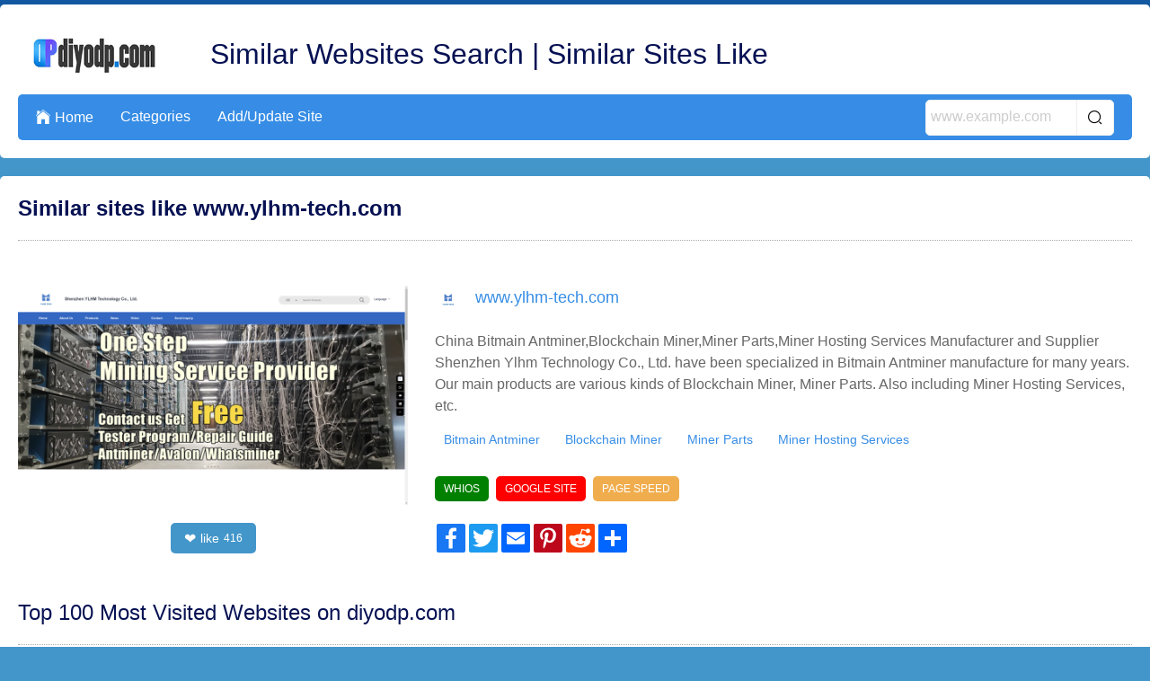

--- FILE ---
content_type: text/html; charset=UTF-8
request_url: https://www.diyodp.com/sitelist/www.ylhm-tech.com/
body_size: 4374
content:
<!DOCTYPE html>
<html lang="en">
<head>
    <meta charset="UTF-8">
    <meta http-equiv="X-UA-Compatible" content="IE=edge">
    <meta name="viewport" content="width=device-width, initial-scale=1.0,user-scalable=no,maximum-scale=1.0,minimum-scale=1.0">

    <link rel="icon" href="favicon.ico" type="text/x-icon">
    <link rel="canonical" href="https://www.diyodp.com/sitelist/www.ylhm-tech.com/">
    <meta name="keywords" content="">
    <meta name="description" content="Top 87 Similar sites like www.ylhm-tech.com. Similar Site Search. Find Similar websites like www.ylhm-tech.com. www.ylhm-tech.com alternatives" />
    <link rel="stylesheet" type="text/css" href="/css/bossgoo_catalog_detailspage1.css" />
<link rel="stylesheet" type="text/css" href="/font/iconfont/iconfont.css" />
<link rel="stylesheet" type="text/css" href="/css/base.css" />
<script type="text/javascript" src="/js/page.js" defer="defer"></script>
<script type="text/javascript" src="/js/lazyLoadImg.js" defer="defer"></script>
<script type="text/javascript" src="/js/jquery-3.3.1.min.js"></script>
<script type="text/javascript" src="/js/jquery.cookie.min.js"></script>
<title>Top 87 Similar websites like www.ylhm-tech.com and alternatives</title>

        
    <meta name="csrf-token" content="76c0e101263f1b41dd67e504e58921b9"/>
</head>
<body> 
    
<!-- bossgoo-catalog-nav1 start -->
<div class="bossgoo-catalog-nav1">
    <div class="wrap">
        <div class="nav1-box">
            <div class="nav1-top">
                <a class="nav1-logo" href="/" title="Similar Websites Search | Similar Sites Like"><img src="https://i.bosscdn.com/directory/bb/44a93e0afa4ba182d0685f32413774.jpg?image_process=format,webp" alt="Similar Websites Search | Similar Sites Like"></a>
                <a class="nav1-text text-hidden1" href="/" title="Similar Websites Search | Similar Sites Like">Similar Websites Search | Similar Sites Like</a>
            </div>
            <div class="nav1-bot">
                <ul class="nav1-nav">
                    <li><a href="/"><i class="iconfont">&#xe65b;</i>Home</a></li>
                    <li><a href="/allcatalog.html">Categories</a></li>
                    <li><a href="/addsite.html">Add/Update Site</a></li>
                </ul>
                <div class="nav1-sea-da">
                    <i class="iconfont">&#xe610;</i>
                    <div class="nav1-sea-dropdown">
                        <form class="nav1-sea" id="nav1-sea-phone" action="/addsite/post.html" onsubmit="handleSubmit(this,event)">
                            <input type="hidden" name="_token" value="76c0e101263f1b41dd67e504e58921b9" />
                            <input class="nav1-sea-text" type="text" placeholder="www.example.com" name="search">
                            <input class="nav1-sea-fang iconfont" type="submit" value="&#xe610;">
                        </form>
                    </div>
                </div>
                <div class="nav1-search">
                    <div class="nav1-sea-box">
                        <form class="nav1-sea" id="nav1-sea-pc" action="/addsite/post.html" onsubmit="handleSubmit(this,event)">
                            <input type="hidden" name="_token" value="76c0e101263f1b41dd67e504e58921b9" />
                            <input class="nav1-sea-text" type="text" placeholder="www.example.com" name="search">
                            <input class="nav1-sea-fang iconfont" type="submit" value="&#xe610;">
                        </form>
                    </div>
                </div>
            </div>
        </div>
    </div>
</div>

<script>
    $(function(){
        // 点击 nav1-sea-da 显示下拉框
        $('.nav1-sea-da').on('click',function(e){
            $(this).find('.nav1-sea-dropdown').slideToggle();
            e.stopPropagation();
        })
        $('.nav1-sea-dropdown').on('click',function(e){
            e.stopPropagation();
        })
        $(document).on('click',function(){
            $('.nav1-sea-dropdown').slideUp();
        })
    })
</script>
<!-- bossgoo-catalog-nav1 end -->
<!-- 错误信息显示 开始 -->
<div class="content1-message">
    Please follow the prompts to enter the correct web address !
</div>
<!-- 错误信息显示 结束 -->
<!-- bossgoo-catalog-detail1 start -->
<div class="bossgoo-catalog-detail1">
    <div class="wrap">
        
        <!-- 网页详情介绍 start -->
        <h1 class="detail1-title">Similar sites like www.ylhm-tech.com</h1>
        <div class="detail1-content1">
            <div class="detail1-conLe">
                                <img class="con1-box1-img bossgoo-img-lazyLoad" src="/css/image/load3.jpg" data-src="https://i.bosscdn.com/directory/77/ac76c0ab341c541eaf12d18405beff.png?x-oss-process=image/resize,m_pad,h_276,w_490&image_process=format,webp" alt="">
                <div class="row1-like" onclick="handleLike(this)" data-id="103305">
                    <i class="iconfont">❤</i> like <span class="num">416</span>
                </div>
            </div>
            <div class="detail1-conRi">
                <div class="con1-box1-top">
                                        <img class="con1-logo bossgoo-img-lazyLoad" src="/css/image/load3.jpg" data-src="https://i.bosscdn.com/company/ff/5a9da7c84f6c39030c20fd2e3975a0.png?x-oss-process=image/resize,m_pad,h_30,w_30&image_process=format,webp" alt="">
		    		    <span class="con1-web">www.ylhm-tech.com</span>
                                    </div>
                <div class="con1-box1-bot">
                    <span>China Bitmain Antminer,Blockchain Miner,Miner Parts,Miner Hosting Services Manufacturer and Supplier</span>
                    <span>Shenzhen Ylhm Technology Co., Ltd. have been specialized in Bitmain Antminer manufacture for many years. Our main products are various kinds of Blockchain Miner, Miner Parts. Also including Miner Hosting Services, etc.</span>
                </div>

                <!-- keyword start -->
                <div class="row-keywords">
												                                        <a href="/k-bitmain-antminer.html" title="Bitmain Antminer">Bitmain Antminer</a>
				                        									                                        <a href="/k-blockchain-miner.html" title="Blockchain Miner">Blockchain Miner</a>
				                        									                                        <a href="/k-miner-parts.html" title="Miner Parts">Miner Parts</a>
				                        									                                        <a href="/k-miner-hosting-services.html" title="Miner Hosting Services">Miner Hosting Services</a>
				                        
                </div>
                <!-- keyword end -->

                <div class="con1-box1-span">
    <span class="con1-spanBox spanBox1" data-path="www.ylhm-tech.com" onclick="goToWhios(this)">WHIOS</span>
    <span class="con1-spanBox spanBox2" data-path="www.ylhm-tech.com" onclick="goToGoogle(this)">GOOGLE SITE</span>
    <span class="con1-spanBox spanBox3" data-path="www.ylhm-tech.com" onclick="goToSpeed(this)">PAGE SPEED</span>
</div>                <div class="con1-box1-share">
                    <div class="a2a_kit a2a_default_style detail1-share" id="">
                        <a class="a2a_button_facebook"></a>
                        <a class="a2a_button_twitter"></a>
                        <a class="a2a_button_email"></a>
                        <a class="a2a_button_pinterest"></a>
                        <a class="a2a_button_reddit"></a>
                        <a class="a2a_dd" href="https://www.addtoany.com/share" rel="nofollow"></a>
                    </div>
                </div>
            </div>
        </div>
        <!-- 网页详情介绍 end -->
        
        <div class="detail1-title detail1-ti">Top 100 Most Visited Websites on diyodp.com</div>
        
        <div class="detail1-box">

            <div class="con1-le">

                <div class="con1-le-box1">
                        <div class="con1-box1">
        <div class="con1-box1-le">
            <img class="con1-box1-img bossgoo-img-lazyLoad" src="/css/image/load3.jpg" data-src="https://i.bosscdn.com/directory/9e/3b58f3f10d3654ce52117fdbaef9b5.png?x-oss-process=image/resize,m_pad,h_124,w_220&image_process=format,webp" alt="">
            <div class="row1-like" onclick="handleLike(this)" data-id="103303">
                <i class="iconfont">❤</i> like <span class="num">1071</span>
            </div>
        </div>
        <div class="con1-box1-ri">
            <div class="con1-box1-top">
                <img class="con1-logo bossgoo-img-lazyLoad" src="/css/image/load3.jpg" data-src="https://i.bosscdn.com/company/ff/5a9da7c84f6c39030c20fd2e3975a0.png?x-oss-process=image/resize,m_pad,h_30,w_30&image_process=format,webp" alt="">
                <a class="con1-web" href="/sitelist/www.asicminer-ylhm.com/" title="skinventory.com">www.asicminer-ylhm.com</a>
                            </div>
            <div class="con1-box1-bot">
                <span class="text-hidden2">China Bitmain Antminer,Blockchain Miner,Miner Parts,Miner Hosting Services Manufacturer and Supplier</span>
                <span class="text-hidden2">Shenzhen Ylhm Technology Co., Ltd. have been specialized in Bitmain Antminer manufacture for many years. Our main products are various kinds of Blockchain Miner, Miner Parts. Also including Miner Hosting Services, etc.</span>
            </div>
            
            <!-- keyword start -->
            <div class="row-keywords">
                                    <a href="/k-bitmain-antminer.html">Bitmain Antminer</a>
                                    <a href="/k-blockchain-miner.html">Blockchain Miner</a>
                                    <a href="/k-miner-parts.html">Miner Parts</a>
                                    <a href="/k-miner-hosting-services.html">Miner Hosting Services</a>
                            </div>
            <!-- keyword end -->
            
            <div class="con1-box1-span">
    <span class="con1-spanBox spanBox1" data-path="www.asicminer-ylhm.com" onclick="goToWhios(this)">WHIOS</span>
    <span class="con1-spanBox spanBox2" data-path="www.asicminer-ylhm.com" onclick="goToGoogle(this)">GOOGLE SITE</span>
    <span class="con1-spanBox spanBox3" data-path="www.asicminer-ylhm.com" onclick="goToSpeed(this)">PAGE SPEED</span>
</div>        </div>
    </div>
    <div class="con1-box1">
        <div class="con1-box1-le">
            <img class="con1-box1-img bossgoo-img-lazyLoad" src="/css/image/load3.jpg" data-src="https://i.bosscdn.com/directory/17/74bd017178295a472f67953b9b95cc.png?x-oss-process=image/resize,m_pad,h_124,w_220&image_process=format,webp" alt="">
            <div class="row1-like" onclick="handleLike(this)" data-id="103304">
                <i class="iconfont">❤</i> like <span class="num">794</span>
            </div>
        </div>
        <div class="con1-box1-ri">
            <div class="con1-box1-top">
                <img class="con1-logo bossgoo-img-lazyLoad" src="/css/image/load3.jpg" data-src="https://i.bosscdn.com/company/ff/5a9da7c84f6c39030c20fd2e3975a0.png?x-oss-process=image/resize,m_pad,h_30,w_30&image_process=format,webp" alt="">
                <a class="con1-web" href="/sitelist/www.hkcryptominer.com/" title="skinventory.com">www.hkcryptominer.com</a>
                            </div>
            <div class="con1-box1-bot">
                <span class="text-hidden2">China Bitmain Antminer,Blockchain Miner,Miner Parts,Miner Hosting Services Manufacturer and Supplier</span>
                <span class="text-hidden2">Shenzhen Ylhm Technology Co., Ltd. have been specialized in Bitmain Antminer manufacture for many years. Our main products are various kinds of Blockchain Miner, Miner Parts. Also including Miner Hosting Services, etc.</span>
            </div>
            
            <!-- keyword start -->
            <div class="row-keywords">
                                    <a href="/k-bitmain-antminer.html">Bitmain Antminer</a>
                                    <a href="/k-blockchain-miner.html">Blockchain Miner</a>
                                    <a href="/k-miner-parts.html">Miner Parts</a>
                                    <a href="/k-miner-hosting-services.html">Miner Hosting Services</a>
                            </div>
            <!-- keyword end -->
            
            <div class="con1-box1-span">
    <span class="con1-spanBox spanBox1" data-path="www.hkcryptominer.com" onclick="goToWhios(this)">WHIOS</span>
    <span class="con1-spanBox spanBox2" data-path="www.hkcryptominer.com" onclick="goToGoogle(this)">GOOGLE SITE</span>
    <span class="con1-spanBox spanBox3" data-path="www.hkcryptominer.com" onclick="goToSpeed(this)">PAGE SPEED</span>
</div>        </div>
    </div>
    <div class="con1-box1">
        <div class="con1-box1-le">
            <img class="con1-box1-img bossgoo-img-lazyLoad" src="/css/image/load3.jpg" data-src="https://i.bosscdn.com/directory/39/c4d23f871da84cf8da623fa993a8ea.png?x-oss-process=image/resize,m_pad,h_124,w_220&image_process=format,webp" alt="">
            <div class="row1-like" onclick="handleLike(this)" data-id="103309">
                <i class="iconfont">❤</i> like <span class="num">1056</span>
            </div>
        </div>
        <div class="con1-box1-ri">
            <div class="con1-box1-top">
                <img class="con1-logo bossgoo-img-lazyLoad" src="/css/image/load3.jpg" data-src="https://i.bosscdn.com/company/ff/5a9da7c84f6c39030c20fd2e3975a0.png?x-oss-process=image/resize,m_pad,h_30,w_30&image_process=format,webp" alt="">
                <a class="con1-web" href="/sitelist/www.sggminer.com/" title="skinventory.com">www.sggminer.com</a>
                            </div>
            <div class="con1-box1-bot">
                <span class="text-hidden2">China Bitmain Antminer,Blockchain Miner,Miner Parts,Miner Hosting Services Manufacturer and Supplier</span>
                <span class="text-hidden2">Shenzhen Ylhm Technology Co., Ltd. have been specialized in Bitmain Antminer manufacture for many years. Our main products are various kinds of Blockchain Miner, Miner Parts. Also including Miner Hosting Services, etc.</span>
            </div>
            
            <!-- keyword start -->
            <div class="row-keywords">
                                    <a href="/k-bitmain-antminer.html">Bitmain Antminer</a>
                                    <a href="/k-blockchain-miner.html">Blockchain Miner</a>
                                    <a href="/k-miner-parts.html">Miner Parts</a>
                                    <a href="/k-miner-hosting-services.html">Miner Hosting Services</a>
                            </div>
            <!-- keyword end -->
            
            <div class="con1-box1-span">
    <span class="con1-spanBox spanBox1" data-path="www.sggminer.com" onclick="goToWhios(this)">WHIOS</span>
    <span class="con1-spanBox spanBox2" data-path="www.sggminer.com" onclick="goToGoogle(this)">GOOGLE SITE</span>
    <span class="con1-spanBox spanBox3" data-path="www.sggminer.com" onclick="goToSpeed(this)">PAGE SPEED</span>
</div>        </div>
    </div>
    <div class="con1-box1">
        <div class="con1-box1-le">
            <img class="con1-box1-img bossgoo-img-lazyLoad" src="/css/image/load3.jpg" data-src="https://i.bosscdn.com/directory/77/7b99d198e12869f74bcc91a0ee3233.png?x-oss-process=image/resize,m_pad,h_124,w_220&image_process=format,webp" alt="">
            <div class="row1-like" onclick="handleLike(this)" data-id="168687">
                <i class="iconfont">❤</i> like <span class="num">1091</span>
            </div>
        </div>
        <div class="con1-box1-ri">
            <div class="con1-box1-top">
                <img class="con1-logo bossgoo-img-lazyLoad" src="/css/image/load3.jpg" data-src="https://i.bosscdn.com/company/ff/5a9da7c84f6c39030c20fd2e3975a0.png?x-oss-process=image/resize,m_pad,h_30,w_30&image_process=format,webp" alt="">
                <a class="con1-web" href="/sitelist/www.apgelectrical.com/" title="skinventory.com">www.apgelectrical.com</a>
                            </div>
            <div class="con1-box1-bot">
                <span class="text-hidden2">China Bitmain Antminer,Blockchain Miner,Miner Parts,Miner Hosting Services Manufacturer and Supplier</span>
                <span class="text-hidden2">Shenzhen Ylhm Technology Co., Ltd. have been specialized in Bitmain Antminer manufacture for many years. Our main products are various kinds of Blockchain Miner, Miner Parts. Also including Miner Hosting Services, etc.</span>
            </div>
            
            <!-- keyword start -->
            <div class="row-keywords">
                                    <a href="/k-bitmain-antminer.html">Bitmain Antminer</a>
                                    <a href="/k-blockchain-miner.html">Blockchain Miner</a>
                                    <a href="/k-miner-parts.html">Miner Parts</a>
                                    <a href="/k-miner-hosting-services.html">Miner Hosting Services</a>
                            </div>
            <!-- keyword end -->
            
            <div class="con1-box1-span">
    <span class="con1-spanBox spanBox1" data-path="www.apgelectrical.com" onclick="goToWhios(this)">WHIOS</span>
    <span class="con1-spanBox spanBox2" data-path="www.apgelectrical.com" onclick="goToGoogle(this)">GOOGLE SITE</span>
    <span class="con1-spanBox spanBox3" data-path="www.apgelectrical.com" onclick="goToSpeed(this)">PAGE SPEED</span>
</div>        </div>
    </div>
    <div class="con1-box1">
        <div class="con1-box1-le">
            <img class="con1-box1-img bossgoo-img-lazyLoad" src="/css/image/load3.jpg" data-src="https://i.bosscdn.com/directory/dc/f3a272b10d7bb7b0d5332e3f7b6a73.png?x-oss-process=image/resize,m_pad,h_124,w_220&image_process=format,webp" alt="">
            <div class="row1-like" onclick="handleLike(this)" data-id="169443">
                <i class="iconfont">❤</i> like <span class="num">1079</span>
            </div>
        </div>
        <div class="con1-box1-ri">
            <div class="con1-box1-top">
                <img class="con1-logo bossgoo-img-lazyLoad" src="/css/image/load3.jpg" data-src="https://i.bosscdn.com/company/ff/5a9da7c84f6c39030c20fd2e3975a0.png?x-oss-process=image/resize,m_pad,h_30,w_30&image_process=format,webp" alt="">
                <a class="con1-web" href="/sitelist/www.nbapgelectrical.com/" title="skinventory.com">www.nbapgelectrical.com</a>
                            </div>
            <div class="con1-box1-bot">
                <span class="text-hidden2">China Bitmain Antminer,Blockchain Miner,Miner Parts,Miner Hosting Services Manufacturer and Supplier</span>
                <span class="text-hidden2">Shenzhen Ylhm Technology Co., Ltd. have been specialized in Bitmain Antminer manufacture for many years. Our main products are various kinds of Blockchain Miner, Miner Parts. Also including Miner Hosting Services, etc.</span>
            </div>
            
            <!-- keyword start -->
            <div class="row-keywords">
                                    <a href="/k-bitmain-antminer.html">Bitmain Antminer</a>
                                    <a href="/k-blockchain-miner.html">Blockchain Miner</a>
                                    <a href="/k-miner-parts.html">Miner Parts</a>
                                    <a href="/k-miner-hosting-services.html">Miner Hosting Services</a>
                            </div>
            <!-- keyword end -->
            
            <div class="con1-box1-span">
    <span class="con1-spanBox spanBox1" data-path="www.nbapgelectrical.com" onclick="goToWhios(this)">WHIOS</span>
    <span class="con1-spanBox spanBox2" data-path="www.nbapgelectrical.com" onclick="goToGoogle(this)">GOOGLE SITE</span>
    <span class="con1-spanBox spanBox3" data-path="www.nbapgelectrical.com" onclick="goToSpeed(this)">PAGE SPEED</span>
</div>        </div>
    </div>
    <div class="con1-box1">
        <div class="con1-box1-le">
            <img class="con1-box1-img bossgoo-img-lazyLoad" src="/css/image/load3.jpg" data-src="https://i.bosscdn.com/directory/fa/70912cb3751bdd628115e6536a7304.png?x-oss-process=image/resize,m_pad,h_124,w_220&image_process=format,webp" alt="">
            <div class="row1-like" onclick="handleLike(this)" data-id="169520">
                <i class="iconfont">❤</i> like <span class="num">594</span>
            </div>
        </div>
        <div class="con1-box1-ri">
            <div class="con1-box1-top">
                <img class="con1-logo bossgoo-img-lazyLoad" src="/css/image/load3.jpg" data-src="https://i.bosscdn.com/company/ff/5a9da7c84f6c39030c20fd2e3975a0.png?x-oss-process=image/resize,m_pad,h_30,w_30&image_process=format,webp" alt="">
                <a class="con1-web" href="/sitelist/global.apgelectrical.com/" title="skinventory.com">global.apgelectrical.com</a>
                            </div>
            <div class="con1-box1-bot">
                <span class="text-hidden2">China Bitmain Antminer,Blockchain Miner,Miner Parts,Miner Hosting Services Manufacturer and Supplier</span>
                <span class="text-hidden2">Shenzhen Ylhm Technology Co., Ltd. have been specialized in Bitmain Antminer manufacture for many years. Our main products are various kinds of Blockchain Miner, Miner Parts. Also including Miner Hosting Services, etc.</span>
            </div>
            
            <!-- keyword start -->
            <div class="row-keywords">
                                    <a href="/k-bitmain-antminer.html">Bitmain Antminer</a>
                                    <a href="/k-blockchain-miner.html">Blockchain Miner</a>
                                    <a href="/k-miner-parts.html">Miner Parts</a>
                                    <a href="/k-miner-hosting-services.html">Miner Hosting Services</a>
                            </div>
            <!-- keyword end -->
            
            <div class="con1-box1-span">
    <span class="con1-spanBox spanBox1" data-path="global.apgelectrical.com" onclick="goToWhios(this)">WHIOS</span>
    <span class="con1-spanBox spanBox2" data-path="global.apgelectrical.com" onclick="goToGoogle(this)">GOOGLE SITE</span>
    <span class="con1-spanBox spanBox3" data-path="global.apgelectrical.com" onclick="goToSpeed(this)">PAGE SPEED</span>
</div>        </div>
    </div>

<script>
    $(function(){
        // // 点击点赞+1效果
        // $(".row1-like").on("click",function(){
        //     // 判断是否已经点赞过
        //     if($(this).hasClass("row1-like-active")){
        //         // 删除样式 并且数字-1
        //         $(this).removeClass("row1-like-active")
        //         let num = $(this).find('span').text();
        //         num--;
        //         $(this).find('span').text(num);
        //         // return;
        //     }else{
        //         //添加样式 并且数字+1
        //         $(this).addClass("row1-like-active")
        //         let num = $(this).find('span').text();
        //         num++;
        //         $(this).find('span').text(num);
        //     }
            
        // })
    })
</script>
                </div>

            </div>

            <div class="con1-ri">
                    
                <div class="con1-ri-b">
                        <div class="con1-ri-box">
        <div class="con1-ri-top">Top Website</div>
        <div class="con1-ri-bot">
            <ul>
                                    <li><a class="text-hidden1" href="/sitelist/www.myjc-tech.com/" title="www.myjc-tech.com">www.myjc-tech.com</a></li>
                                    <li><a class="text-hidden1" href="/sitelist/www.mlmeyewear.com/" title="www.mlmeyewear.com">www.mlmeyewear.com</a></li>
                                    <li><a class="text-hidden1" href="/sitelist/www.meidimedical.com/" title="www.meidimedical.com">www.meidimedical.com</a></li>
                                    <li><a class="text-hidden1" href="/sitelist/www.zhichengda-alu.com/" title="www.zhichengda-alu.com">www.zhichengda-alu.com</a></li>
                                    <li><a class="text-hidden1" href="/sitelist/www.xbplastics.com/" title="www.xbplastics.com">www.xbplastics.com</a></li>
                                    <li><a class="text-hidden1" href="/sitelist/www.honormaket.com/" title="www.honormaket.com">www.honormaket.com</a></li>
                                    <li><a class="text-hidden1" href="/sitelist/www.jttransformer.com/" title="www.jttransformer.com">www.jttransformer.com</a></li>
                                    <li><a class="text-hidden1" href="/sitelist/www.new-westmall.com/" title="www.new-westmall.com">www.new-westmall.com</a></li>
                                    <li><a class="text-hidden1" href="/sitelist/www.dglihen.com/" title="www.dglihen.com">www.dglihen.com</a></li>
                                    <li><a class="text-hidden1" href="/sitelist/weisstools.bossgoo1.com/" title="weisstools.bossgoo1.com">weisstools.bossgoo1.com</a></li>
                            </ul>
        </div>
    </div>
                                            <div class="con1-ri-box">
        <div class="con1-ri-top">Top Photo</div>
        <div class="con1-ri-bot">
            <ul>
                                    <li><a class="text-hidden1" href="/sitelist/global.gftopoven.com/" title="global.gftopoven.com">global.gftopoven.com</a></li>
                                    <li><a class="text-hidden1" href="/sitelist/global.linmi-cnc.com/" title="global.linmi-cnc.com">global.linmi-cnc.com</a></li>
                                    <li><a class="text-hidden1" href="/sitelist/global.essiont-pipeline.com/" title="global.essiont-pipeline.com">global.essiont-pipeline.com</a></li>
                                    <li><a class="text-hidden1" href="/sitelist/global.bridgeprotein.com/" title="global.bridgeprotein.com">global.bridgeprotein.com</a></li>
                                    <li><a class="text-hidden1" href="/sitelist/global.lihaochemicals.com/" title="global.lihaochemicals.com">global.lihaochemicals.com</a></li>
                                    <li><a class="text-hidden1" href="/sitelist/global.ronghuifurniture.com/" title="global.ronghuifurniture.com">global.ronghuifurniture.com</a></li>
                                    <li><a class="text-hidden1" href="/sitelist/global.kmscutter.com/" title="global.kmscutter.com">global.kmscutter.com</a></li>
                                    <li><a class="text-hidden1" href="/sitelist/global.mdkmedical.com/" title="global.mdkmedical.com">global.mdkmedical.com</a></li>
                                    <li><a class="text-hidden1" href="/sitelist/global.iwghotmelt.com/" title="global.iwghotmelt.com">global.iwghotmelt.com</a></li>
                                    <li><a class="text-hidden1" href="/sitelist/global.zlmagent.com/" title="global.zlmagent.com">global.zlmagent.com</a></li>
                            </ul>
        </div>
    </div>
                </div>

            </div>
            
        </div>

    </div>
</div>


<!-- bossgoo-catalog-footer1 start -->
<div class="bossgoo-catalog-footer1">
    <div class="wrap">
        <ul class="footer1-list">
            <li><a href="/">Home</a></li>
            <li><a href="/allcatalog.html">Categories</a></li>
            <li><a href="/addsite.html">Add/Update Site</a></li>
            <li><a href="/privacy.html">Privacy</a></li>
        </ul>
    </div>
</div>
<!-- bossgoo-catalog-footer1 end --><script type="text/javascript" src="/js/base.js" defer="defer"></script>
</body>
</html>